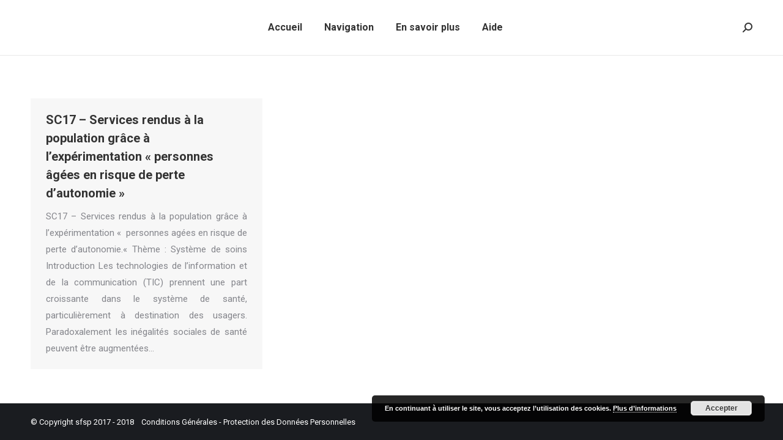

--- FILE ---
content_type: text/html; charset=UTF-8
request_url: http://www.adelf-sfsp.fr/?cat=1375
body_size: 10323
content:
<!DOCTYPE html>
<!--[if !(IE 6) | !(IE 7) | !(IE 8)  ]><!-->
<html lang="fr-FR" class="no-js">
<!--<![endif]-->
<head>
	<meta charset="UTF-8" />
		<meta name="viewport" content="width=device-width, initial-scale=1, maximum-scale=1, user-scalable=0">
		<meta name="theme-color" content="1"/>	<link rel="profile" href="http://gmpg.org/xfn/11" />
	        <script type="text/javascript">
            if (/Android|webOS|iPhone|iPad|iPod|BlackBerry|IEMobile|Opera Mini/i.test(navigator.userAgent)) {
                var originalAddEventListener = EventTarget.prototype.addEventListener,
                    oldWidth = window.innerWidth;

                EventTarget.prototype.addEventListener = function (eventName, eventHandler, useCapture) {
                    if (eventName === "resize") {
                        originalAddEventListener.call(this, eventName, function (event) {
                            if (oldWidth === window.innerWidth) {
                                return;
                            }
                            else if (oldWidth !== window.innerWidth) {
                                oldWidth = window.innerWidth;
                            }
                            if (eventHandler.handleEvent) {
                                eventHandler.handleEvent.call(this, event);
                            }
                            else {
                                eventHandler.call(this, event);
                            };
                        }, useCapture);
                    }
                    else {
                        originalAddEventListener.call(this, eventName, eventHandler, useCapture);
                    };
                };
            };
        </script>
		<title>PUISIEUX François &#8211; sfsp</title>
<meta name='robots' content='noindex,follow' />
<link rel='dns-prefetch' href='//maps.googleapis.com' />
<link rel='dns-prefetch' href='//fonts.googleapis.com' />
<link rel='dns-prefetch' href='//s.w.org' />
<link rel="alternate" type="application/rss+xml" title="sfsp &raquo; Flux" href="http://www.adelf-sfsp.fr/?feed=rss2" />
<link rel="alternate" type="application/rss+xml" title="sfsp &raquo; Flux des commentaires" href="http://www.adelf-sfsp.fr/?feed=comments-rss2" />
<link rel="alternate" type="application/rss+xml" title="sfsp &raquo; Flux de la catégorie PUISIEUX François" href="http://www.adelf-sfsp.fr/?feed=rss2&#038;cat=1375" />
<!-- This site uses the Google Analytics by MonsterInsights plugin v7.10.0 - Using Analytics tracking - https://www.monsterinsights.com/ -->
<script type="text/javascript" data-cfasync="false">
	var mi_version         = '7.10.0';
	var mi_track_user      = true;
	var mi_no_track_reason = '';
	
	var disableStr = 'ga-disable-UA-9596085-90';

	/* Function to detect opted out users */
	function __gaTrackerIsOptedOut() {
		return document.cookie.indexOf(disableStr + '=true') > -1;
	}

	/* Disable tracking if the opt-out cookie exists. */
	if ( __gaTrackerIsOptedOut() ) {
		window[disableStr] = true;
	}

	/* Opt-out function */
	function __gaTrackerOptout() {
	  document.cookie = disableStr + '=true; expires=Thu, 31 Dec 2099 23:59:59 UTC; path=/';
	  window[disableStr] = true;
	}
	
	if ( mi_track_user ) {
		(function(i,s,o,g,r,a,m){i['GoogleAnalyticsObject']=r;i[r]=i[r]||function(){
			(i[r].q=i[r].q||[]).push(arguments)},i[r].l=1*new Date();a=s.createElement(o),
			m=s.getElementsByTagName(o)[0];a.async=1;a.src=g;m.parentNode.insertBefore(a,m)
		})(window,document,'script','//www.google-analytics.com/analytics.js','__gaTracker');

		__gaTracker('create', 'UA-9596085-90', 'auto');
		__gaTracker('set', 'forceSSL', true);
		__gaTracker('require', 'displayfeatures');
		__gaTracker('send','pageview');
	} else {
		console.log( "" );
		(function() {
			/* https://developers.google.com/analytics/devguides/collection/analyticsjs/ */
			var noopfn = function() {
				return null;
			};
			var noopnullfn = function() {
				return null;
			};
			var Tracker = function() {
				return null;
			};
			var p = Tracker.prototype;
			p.get = noopfn;
			p.set = noopfn;
			p.send = noopfn;
			var __gaTracker = function() {
				var len = arguments.length;
				if ( len === 0 ) {
					return;
				}
				var f = arguments[len-1];
				if ( typeof f !== 'object' || f === null || typeof f.hitCallback !== 'function' ) {
					console.log( 'Fonction actuellement pas en cours d’exécution __gaTracker(' + arguments[0] + " ....) parce que vous n’êtes pas suivi·e. " + mi_no_track_reason );
					return;
				}
				try {
					f.hitCallback();
				} catch (ex) {

				}
			};
			__gaTracker.create = function() {
				return new Tracker();
			};
			__gaTracker.getByName = noopnullfn;
			__gaTracker.getAll = function() {
				return [];
			};
			__gaTracker.remove = noopfn;
			window['__gaTracker'] = __gaTracker;
					})();
		}
</script>
<!-- / Google Analytics by MonsterInsights -->
		<script type="text/javascript">
			window._wpemojiSettings = {"baseUrl":"https:\/\/s.w.org\/images\/core\/emoji\/12.0.0-1\/72x72\/","ext":".png","svgUrl":"https:\/\/s.w.org\/images\/core\/emoji\/12.0.0-1\/svg\/","svgExt":".svg","source":{"concatemoji":"http:\/\/www.adelf-sfsp.fr\/wp-includes\/js\/wp-emoji-release.min.js?ver=5.2.21"}};
			!function(e,a,t){var n,r,o,i=a.createElement("canvas"),p=i.getContext&&i.getContext("2d");function s(e,t){var a=String.fromCharCode;p.clearRect(0,0,i.width,i.height),p.fillText(a.apply(this,e),0,0);e=i.toDataURL();return p.clearRect(0,0,i.width,i.height),p.fillText(a.apply(this,t),0,0),e===i.toDataURL()}function c(e){var t=a.createElement("script");t.src=e,t.defer=t.type="text/javascript",a.getElementsByTagName("head")[0].appendChild(t)}for(o=Array("flag","emoji"),t.supports={everything:!0,everythingExceptFlag:!0},r=0;r<o.length;r++)t.supports[o[r]]=function(e){if(!p||!p.fillText)return!1;switch(p.textBaseline="top",p.font="600 32px Arial",e){case"flag":return s([55356,56826,55356,56819],[55356,56826,8203,55356,56819])?!1:!s([55356,57332,56128,56423,56128,56418,56128,56421,56128,56430,56128,56423,56128,56447],[55356,57332,8203,56128,56423,8203,56128,56418,8203,56128,56421,8203,56128,56430,8203,56128,56423,8203,56128,56447]);case"emoji":return!s([55357,56424,55356,57342,8205,55358,56605,8205,55357,56424,55356,57340],[55357,56424,55356,57342,8203,55358,56605,8203,55357,56424,55356,57340])}return!1}(o[r]),t.supports.everything=t.supports.everything&&t.supports[o[r]],"flag"!==o[r]&&(t.supports.everythingExceptFlag=t.supports.everythingExceptFlag&&t.supports[o[r]]);t.supports.everythingExceptFlag=t.supports.everythingExceptFlag&&!t.supports.flag,t.DOMReady=!1,t.readyCallback=function(){t.DOMReady=!0},t.supports.everything||(n=function(){t.readyCallback()},a.addEventListener?(a.addEventListener("DOMContentLoaded",n,!1),e.addEventListener("load",n,!1)):(e.attachEvent("onload",n),a.attachEvent("onreadystatechange",function(){"complete"===a.readyState&&t.readyCallback()})),(n=t.source||{}).concatemoji?c(n.concatemoji):n.wpemoji&&n.twemoji&&(c(n.twemoji),c(n.wpemoji)))}(window,document,window._wpemojiSettings);
		</script>
		<style type="text/css">
img.wp-smiley,
img.emoji {
	display: inline !important;
	border: none !important;
	box-shadow: none !important;
	height: 1em !important;
	width: 1em !important;
	margin: 0 .07em !important;
	vertical-align: -0.1em !important;
	background: none !important;
	padding: 0 !important;
}
</style>
	<link rel='stylesheet' id='wp-block-library-css'  href='http://www.adelf-sfsp.fr/wp-includes/css/dist/block-library/style.min.css?ver=5.2.21' type='text/css' media='all' />
<link rel='stylesheet' id='wp-block-library-theme-css'  href='http://www.adelf-sfsp.fr/wp-includes/css/dist/block-library/theme.min.css?ver=5.2.21' type='text/css' media='all' />
<link rel='stylesheet' id='contact-form-7-css'  href='http://www.adelf-sfsp.fr/wp-content/plugins/contact-form-7/includes/css/styles.css?ver=5.1.4' type='text/css' media='all' />
<link rel='stylesheet' id='page-list-style-css'  href='http://www.adelf-sfsp.fr/wp-content/plugins/page-list/css/page-list.css?ver=5.1' type='text/css' media='all' />
<link rel='stylesheet' id='rs-plugin-settings-css'  href='http://www.adelf-sfsp.fr/wp-content/plugins/revslider/public/assets/css/settings.css?ver=5.4.8.3' type='text/css' media='all' />
<style id='rs-plugin-settings-inline-css' type='text/css'>
#rs-demo-id {}
</style>
<link rel='stylesheet' id='the7-Defaults-css'  href='http://www.adelf-sfsp.fr/wp-content/uploads/smile_fonts/Defaults/Defaults.css?ver=5.2.21' type='text/css' media='all' />
<!--[if lt IE 9]>
<link rel='stylesheet' id='vc_lte_ie9-css'  href='http://www.adelf-sfsp.fr/wp-content/plugins/js_composer/assets/css/vc_lte_ie9.min.css?ver=6.0.5' type='text/css' media='screen' />
<![endif]-->
<link rel='stylesheet' id='js_composer_front-css'  href='http://www.adelf-sfsp.fr/wp-content/plugins/js_composer/assets/css/js_composer.min.css?ver=6.0.5' type='text/css' media='all' />
<link rel='stylesheet' id='dt-web-fonts-css'  href='//fonts.googleapis.com/css?family=Roboto%3A400%2C500%2C600%2C700&#038;ver=7.7.5' type='text/css' media='all' />
<link rel='stylesheet' id='dt-main-css'  href='http://www.adelf-sfsp.fr/wp-content/themes/dt-the7/css/main.min.css?ver=7.7.5' type='text/css' media='all' />
<link rel='stylesheet' id='the7-awesome-fonts-css'  href='http://www.adelf-sfsp.fr/wp-content/themes/dt-the7/fonts/FontAwesome/css/all.min.css?ver=7.7.5' type='text/css' media='all' />
<link rel='stylesheet' id='the7-awesome-fonts-back-css'  href='http://www.adelf-sfsp.fr/wp-content/themes/dt-the7/fonts/FontAwesome/back-compat.min.css?ver=7.7.5' type='text/css' media='all' />
<link rel='stylesheet' id='dt-fontello-css'  href='http://www.adelf-sfsp.fr/wp-content/themes/dt-the7/fonts/fontello/css/fontello.min.css?ver=7.7.5' type='text/css' media='all' />
<link rel='stylesheet' id='the7pt-static-css'  href='http://www.adelf-sfsp.fr/wp-content/plugins/dt-the7-core/assets/css/post-type.min.css?ver=7.7.5' type='text/css' media='all' />
<link rel='stylesheet' id='dt-custom-css'  href='http://www.adelf-sfsp.fr/wp-content/uploads/the7-css/custom.css?ver=6f9a6e4ee2e3' type='text/css' media='all' />
<link rel='stylesheet' id='dt-media-css'  href='http://www.adelf-sfsp.fr/wp-content/uploads/the7-css/media.css?ver=6f9a6e4ee2e3' type='text/css' media='all' />
<link rel='stylesheet' id='the7-mega-menu-css'  href='http://www.adelf-sfsp.fr/wp-content/uploads/the7-css/mega-menu.css?ver=6f9a6e4ee2e3' type='text/css' media='all' />
<link rel='stylesheet' id='the7-elements-albums-portfolio-css'  href='http://www.adelf-sfsp.fr/wp-content/uploads/the7-css/the7-elements-albums-portfolio.css?ver=6f9a6e4ee2e3' type='text/css' media='all' />
<link rel='stylesheet' id='the7-elements-css'  href='http://www.adelf-sfsp.fr/wp-content/uploads/the7-css/post-type-dynamic.css?ver=6f9a6e4ee2e3' type='text/css' media='all' />
<link rel='stylesheet' id='style-css'  href='http://www.adelf-sfsp.fr/wp-content/themes/dt-the7/style.css?ver=7.7.5' type='text/css' media='all' />
<link rel='stylesheet' id='ultimate-style-min-css'  href='http://www.adelf-sfsp.fr/wp-content/plugins/Ultimate_VC_Addons/assets/min-css/ultimate.min.css?ver=3.19.0' type='text/css' media='all' />
<link rel='stylesheet' id='ult-icons-css'  href='http://www.adelf-sfsp.fr/wp-content/plugins/Ultimate_VC_Addons/assets/css/icons.css?ver=3.19.0' type='text/css' media='all' />
<link rel='stylesheet' id='ultimate-vidcons-css'  href='http://www.adelf-sfsp.fr/wp-content/plugins/Ultimate_VC_Addons/assets/fonts/vidcons.css?ver=5.2.21' type='text/css' media='all' />
<script type='text/javascript'>
/* <![CDATA[ */
var slide_in = {"demo_dir":"http:\/\/www.adelf-sfsp.fr\/wp-content\/plugins\/convertplug\/modules\/slide_in\/assets\/demos"};
/* ]]> */
</script>
<script type='text/javascript' src='http://www.adelf-sfsp.fr/wp-includes/js/jquery/jquery.js?ver=1.12.4-wp'></script>
<script type='text/javascript' src='http://www.adelf-sfsp.fr/wp-includes/js/jquery/jquery-migrate.min.js?ver=1.4.1'></script>
<script type='text/javascript'>
/* <![CDATA[ */
var monsterinsights_frontend = {"js_events_tracking":"true","download_extensions":"doc,pdf,ppt,zip,xls,docx,pptx,xlsx","inbound_paths":"[]","home_url":"http:\/\/www.adelf-sfsp.fr","hash_tracking":"false"};
/* ]]> */
</script>
<script type='text/javascript' src='http://www.adelf-sfsp.fr/wp-content/plugins/google-analytics-for-wordpress/assets/js/frontend.min.js?ver=7.10.0'></script>
<script type='text/javascript' src='http://www.adelf-sfsp.fr/wp-content/plugins/revslider/public/assets/js/jquery.themepunch.tools.min.js?ver=5.4.8.3'></script>
<script type='text/javascript' src='http://www.adelf-sfsp.fr/wp-content/plugins/revslider/public/assets/js/jquery.themepunch.revolution.min.js?ver=5.4.8.3'></script>
<script type='text/javascript'>
/* <![CDATA[ */
var dtLocal = {"themeUrl":"http:\/\/www.adelf-sfsp.fr\/wp-content\/themes\/dt-the7","passText":"Pour voir ce contenu, entrer le mots de passe:","moreButtonText":{"loading":"Chargement...","loadMore":"Charger la suite"},"postID":"15557","ajaxurl":"http:\/\/www.adelf-sfsp.fr\/wp-admin\/admin-ajax.php","REST":{"baseUrl":"http:\/\/www.adelf-sfsp.fr\/index.php?rest_route=\/the7\/v1","endpoints":{"sendMail":"\/send-mail"}},"contactMessages":{"required":"One or more fields have an error. Please check and try again.","terms":"Please accept the privacy policy.","fillTheCaptchaError":"Please, fill the captcha."},"captchaSiteKey":"","ajaxNonce":"a14ebdf7af","pageData":{"type":"archive","template":"archive","layout":"masonry"},"themeSettings":{"smoothScroll":"off","lazyLoading":false,"accentColor":{"mode":"gradient","color":"#1ebbf0"},"desktopHeader":{"height":90},"floatingHeader":{"showAfter":94,"showMenu":true,"height":60,"logo":{"showLogo":true,"html":"","url":"http:\/\/www.adelf-sfsp.fr\/"}},"topLine":{"floatingTopLine":{"logo":{"showLogo":false,"html":""}}},"mobileHeader":{"firstSwitchPoint":990,"secondSwitchPoint":778,"firstSwitchPointHeight":90,"secondSwitchPointHeight":60},"stickyMobileHeaderFirstSwitch":{"logo":{"html":""}},"stickyMobileHeaderSecondSwitch":{"logo":{"html":""}},"content":{"textColor":"#85868c","headerColor":"#333333"},"sidebar":{"switchPoint":990},"boxedWidth":"1340px","stripes":{"stripe1":{"textColor":"#787d85","headerColor":"#3b3f4a"},"stripe2":{"textColor":"#8b9199","headerColor":"#ffffff"},"stripe3":{"textColor":"#ffffff","headerColor":"#ffffff"}}},"VCMobileScreenWidth":"768"};
var dtShare = {"shareButtonText":{"facebook":"Share on Facebook","twitter":"Tweet","pinterest":"Pin it","linkedin":"Share on Linkedin","whatsapp":"Share on Whatsapp","google":"Share on Google Plus"},"overlayOpacity":"85"};
/* ]]> */
</script>
<script type='text/javascript' src='http://www.adelf-sfsp.fr/wp-content/themes/dt-the7/js/above-the-fold.min.js?ver=7.7.5'></script>
<script type='text/javascript' src='http://www.adelf-sfsp.fr/wp-content/plugins/Ultimate_VC_Addons/assets/min-js/modernizr-custom.min.js?ver=3.19.0'></script>
<script type='text/javascript' src='http://www.adelf-sfsp.fr/wp-content/plugins/Ultimate_VC_Addons/assets/min-js/jquery-ui.min.js?ver=3.19.0'></script>
<script type='text/javascript' src='https://maps.googleapis.com/maps/api/js'></script>
<script type='text/javascript' src='http://www.adelf-sfsp.fr/wp-includes/js/jquery/ui/core.min.js?ver=1.11.4'></script>
<script type='text/javascript' src='http://www.adelf-sfsp.fr/wp-includes/js/jquery/ui/widget.min.js?ver=1.11.4'></script>
<script type='text/javascript' src='http://www.adelf-sfsp.fr/wp-includes/js/jquery/ui/mouse.min.js?ver=1.11.4'></script>
<script type='text/javascript' src='http://www.adelf-sfsp.fr/wp-includes/js/jquery/ui/slider.min.js?ver=1.11.4'></script>
<script type='text/javascript' src='http://www.adelf-sfsp.fr/wp-content/plugins/Ultimate_VC_Addons/assets/min-js/jquery-ui-labeledslider.min.js?ver=3.19.0'></script>
<script type='text/javascript' src='http://www.adelf-sfsp.fr/wp-content/plugins/Ultimate_VC_Addons/assets/min-js/ultimate.min.js?ver=3.19.0'></script>
<script type='text/javascript' src='http://www.adelf-sfsp.fr/wp-content/plugins/Ultimate_VC_Addons/assets/min-js/modal-all.min.js?ver=3.19.0'></script>
<script type='text/javascript' src='http://www.adelf-sfsp.fr/wp-content/plugins/Ultimate_VC_Addons/assets/min-js/jparallax.min.js?ver=5.2.21'></script>
<script type='text/javascript' src='http://www.adelf-sfsp.fr/wp-content/plugins/Ultimate_VC_Addons/assets/min-js/vhparallax.min.js?ver=5.2.21'></script>
<script type='text/javascript' src='http://www.adelf-sfsp.fr/wp-content/plugins/Ultimate_VC_Addons/assets/min-js/ultimate_bg.min.js?ver=5.2.21'></script>
<script type='text/javascript' src='http://www.adelf-sfsp.fr/wp-content/plugins/Ultimate_VC_Addons/assets/min-js/mb-YTPlayer.min.js?ver=5.2.21'></script>
<link rel='https://api.w.org/' href='http://www.adelf-sfsp.fr/index.php?rest_route=/' />
<link rel="EditURI" type="application/rsd+xml" title="RSD" href="http://www.adelf-sfsp.fr/xmlrpc.php?rsd" />
<link rel="wlwmanifest" type="application/wlwmanifest+xml" href="http://www.adelf-sfsp.fr/wp-includes/wlwmanifest.xml" /> 
<meta name="generator" content="WordPress 5.2.21" />
<meta property="og:site_name" content="sfsp" />
<meta property="og:title" content="SC17 &#8211; Services rendus à la population grâce à l’expérimentation « personnes âgées en risque de perte d’autonomie »" />
<meta property="og:url" content="http://www.adelf-sfsp.fr/?p=15557" />
<meta property="og:type" content="object" />
<meta name="generator" content="Powered by WPBakery Page Builder - drag and drop page builder for WordPress."/>
<meta name="generator" content="Powered by Slider Revolution 5.4.8.3 - responsive, Mobile-Friendly Slider Plugin for WordPress with comfortable drag and drop interface." />
<script type="text/javascript">function setREVStartSize(e){									
						try{ e.c=jQuery(e.c);var i=jQuery(window).width(),t=9999,r=0,n=0,l=0,f=0,s=0,h=0;
							if(e.responsiveLevels&&(jQuery.each(e.responsiveLevels,function(e,f){f>i&&(t=r=f,l=e),i>f&&f>r&&(r=f,n=e)}),t>r&&(l=n)),f=e.gridheight[l]||e.gridheight[0]||e.gridheight,s=e.gridwidth[l]||e.gridwidth[0]||e.gridwidth,h=i/s,h=h>1?1:h,f=Math.round(h*f),"fullscreen"==e.sliderLayout){var u=(e.c.width(),jQuery(window).height());if(void 0!=e.fullScreenOffsetContainer){var c=e.fullScreenOffsetContainer.split(",");if (c) jQuery.each(c,function(e,i){u=jQuery(i).length>0?u-jQuery(i).outerHeight(!0):u}),e.fullScreenOffset.split("%").length>1&&void 0!=e.fullScreenOffset&&e.fullScreenOffset.length>0?u-=jQuery(window).height()*parseInt(e.fullScreenOffset,0)/100:void 0!=e.fullScreenOffset&&e.fullScreenOffset.length>0&&(u-=parseInt(e.fullScreenOffset,0))}f=u}else void 0!=e.minHeight&&f<e.minHeight&&(f=e.minHeight);e.c.closest(".rev_slider_wrapper").css({height:f})					
						}catch(d){console.log("Failure at Presize of Slider:"+d)}						
					};</script>
		<style type="text/css" id="wp-custom-css">
			/*
Vous pouvez ajouter du CSS personnalisé ici.

Cliquez sur l’icône d’aide ci-dessus pour en savoir plus.
*/
h2 {font-size: 18px;}		</style>
		<noscript><style> .wpb_animate_when_almost_visible { opacity: 1; }</style></noscript><style id='the7-custom-inline-css' type='text/css'>
.uvc-main-heading.ult-responsive{text-align:left;}
.masthead.inline-header.center.full-height.shadow-decoration.dt-parent-menu-clickable.show-mobile-logo {
    background: rgba(255,255,255, 0.8) !important;
}
.page-list-ext-item h3 a:hover {
    color: #c62a2a;
}
a, a:hover {
    color: #f15a25;
}
span.vc_tta-title-text, i.vc_tta-icon.fa.fa-ship, i.vc_tta-icon.vc-oi.vc-oi-aperture {
    color: #FFF;
}
.wpb-js-composer .vc_tta-color-peacoc.vc_tta-style-modern .vc_active .vc_tta-panel-heading .vc_tta-controls-icon::after, .wpb-js-composer .vc_tta-color-peacoc.vc_tta-style-modern .vc_active .vc_tta-panel-heading .vc_tta-controls-icon::before,  {
border-color:#FFF !important;
}
.wpb-js-composer .vc_tta.vc_general .vc_tta-panel-title {
    background-color: #1d2f7d;
border-color:#1d2f7d;

}

.wpb-js-composer .vc_tta-color-peacoc.vc_tta-style-modern .vc_tta-panel .vc_tta-panel-heading{
border-color:#1d2f7d !important;
}
.wpb-js-composer .vc_tta-color-peacoc.vc_tta-style-modern .vc_tta-panel .vc_tta-panel-heading{}
.wpb-js-composer .vc_tta-color-peacoc.vc_tta-style-modern .vc_active .vc_tta-panel-heading .vc_tta-controls-icon::after, .wpb-js-composer .vc_tta-color-peacoc.vc_tta-style-modern .vc_active .vc_tta-panel-heading .vc_tta-controls-icon::before {
    border-color: #FFF !important;
}
#footer {
    position: fixed;
    width: 100%;
    bottom: 0;
    left: 0;
    z-index: 9999;
}
h3 {font-size: 16px;
      line-height: 16px;
}

a, a:hover {
    color: #4d4c4c;
}
.cat-item, .custom-categories li {
    overflow: visible;
    margin: 0px 0 0;
    padding: 0px 0 0;
    list-style: disc;
}
p {
	text-align: justify !important;
}
.entry-meta{display:none !important;}


.uvc-sub-heading.ult-responsive {
    color: #333 !important;
    font-size: 14px !important;
}
.wpb-js-composer .vc_tta-color-peacoc.vc_tta-style-modern .vc_tta-panel.vc_active .vc_tta-panel-title>a{color:#fff;}

</style>
</head>
<body class="archive category category-puisieux-francois category-1375 wp-embed-responsive the7-core-ver-2.1.4 layout-masonry description-under-image dt-responsive-on accent-gradient srcset-enabled btn-flat custom-btn-color custom-btn-hover-color phantom-fade phantom-shadow-decoration phantom-custom-logo-on floating-mobile-menu-icon top-header first-switch-logo-left first-switch-menu-right second-switch-logo-left second-switch-menu-right right-mobile-menu layzr-loading-on no-avatars popup-message-style dt-fa-compatibility the7-ver-7.7.5 wpb-js-composer js-comp-ver-6.0.5 vc_responsive">
<!-- The7 7.7.5 -->

<div id="page" >
	<a class="skip-link screen-reader-text" href="#content">Contenu en pleine largeur</a>

<div class="masthead inline-header center widgets full-height line-decoration small-mobile-menu-icon mobile-menu-icon-bg-on dt-parent-menu-clickable show-mobile-logo"  role="banner">

	<div class="top-bar top-bar-empty top-bar-line-hide">
	<div class="top-bar-bg" ></div>
	<div class="mini-widgets left-widgets"></div><div class="mini-widgets right-widgets"></div></div>

	<header class="header-bar">

		<div class="branding">
	<div id="site-title" class="assistive-text">sfsp</div>
	<div id="site-description" class="assistive-text">Société Française de santé publique</div>
	</div>

		<ul id="primary-menu" class="main-nav underline-decoration l-to-r-line outside-item-remove-margin" role="navigation"><li class="menu-item menu-item-type-custom menu-item-object-custom menu-item-home menu-item-14947 first"><a href='http://www.adelf-sfsp.fr/' data-level='1'><span class="menu-item-text"><span class="menu-text">Accueil</span></span></a></li> <li class="menu-item menu-item-type-custom menu-item-object-custom menu-item-has-children menu-item-14949 has-children"><a href='#!/buy' data-level='1'><span class="menu-item-text"><span class="menu-text">Navigation</span></span></a><ul class="sub-nav gradient-hover hover-style-bg level-arrows-on"><li class="menu-item menu-item-type-custom menu-item-object-custom menu-item-16261 first"><a href='http://www.adelf-sfsp.fr/?page_id=16515' data-level='2'><span class="menu-item-text"><span class="menu-text">Par communication orale</span></span></a></li> <li class="menu-item menu-item-type-custom menu-item-object-custom menu-item-16839"><a href='http://www.adelf-sfsp.fr/?page_id=17833' data-level='2'><span class="menu-item-text"><span class="menu-text">Par auteur</span></span></a></li> <li class="menu-item menu-item-type-custom menu-item-object-custom menu-item-17995"><a href='http://www.adelf-sfsp.fr/?page_id=18095' data-level='2'><span class="menu-item-text"><span class="menu-text">Par thème</span></span></a></li> <li class="menu-item menu-item-type-custom menu-item-object-custom menu-item-16842"><a href='http://www.adelf-sfsp.fr/?page_id=17813' data-level='2'><span class="menu-item-text"><span class="menu-text">Par mot-clè</span></span></a></li> <li class="menu-item menu-item-type-custom menu-item-object-custom menu-item-16844"><a href='http://www.adelf-sfsp.fr/?page_id=16679' data-level='2'><span class="menu-item-text"><span class="menu-text">Par session plénière</span></span></a></li> <li class="menu-item menu-item-type-custom menu-item-object-custom menu-item-16849"><a href='http://www.adelf-sfsp.fr/?page_id=16672' data-level='2'><span class="menu-item-text"><span class="menu-text">Par communication affichée</span></span></a></li> <li class="menu-item menu-item-type-post_type menu-item-object-page menu-item-17529"><a href='http://www.adelf-sfsp.fr/?page_id=17526' data-level='2'><span class="menu-item-text"><span class="menu-text">Par session partenariat</span></span></a></li> </ul></li> <li class="menu-item menu-item-type-custom menu-item-object-custom menu-item-has-children menu-item-14950 has-children"><a href='http://[permalink%20id=16281]' data-level='1'><span class="menu-item-text"><span class="menu-text">En savoir plus</span></span></a><ul class="sub-nav gradient-hover hover-style-bg level-arrows-on"><li class="menu-item menu-item-type-post_type menu-item-object-page menu-item-16877 first"><a href='http://www.adelf-sfsp.fr/?page_id=16281' data-level='2'><span class="menu-item-text"><span class="menu-text">Le congrès</span></span></a></li> <li class="menu-item menu-item-type-custom menu-item-object-custom menu-item-18400"><a href='http://www.adelf-sfsp.fr/?page_id=17429' data-level='2'><span class="menu-item-text"><span class="menu-text">Le programme</span></span></a></li> <li class="menu-item menu-item-type-post_type menu-item-object-page menu-item-16886"><a href='http://www.adelf-sfsp.fr/?page_id=16602' data-level='2'><span class="menu-item-text"><span class="menu-text">La SFSP et l&rsquo;ADELF</span></span></a></li> <li class="menu-item menu-item-type-post_type menu-item-object-page menu-item-16899"><a href='http://www.adelf-sfsp.fr/?page_id=16287' data-level='2'><span class="menu-item-text"><span class="menu-text">Partenaires &#038; Remerciements</span></span></a></li> </ul></li> <li class="menu-item menu-item-type-post_type menu-item-object-page menu-item-18491"><a href='http://www.adelf-sfsp.fr/?page_id=18418' data-level='1'><span class="menu-item-text"><span class="menu-text">Aide</span></span></a></li> </ul>
		<div class="mini-widgets"><div class="mini-search show-on-desktop near-logo-first-switch near-logo-second-switch popup-search custom-icon"><form class="searchform mini-widget-searchform" role="search" method="get" action="http://www.adelf-sfsp.fr/">

	<label for="the7-micro-widget-search" class="screen-reader-text">Search:</label>
			<a href="#go" class="submit text-disable"><i class=" mw-icon the7-mw-icon-search-bold"></i></a>
		<div class="popup-search-wrap">
			<input type="text" id="the7-micro-widget-search" class="field searchform-s" name="s" value="" placeholder="Type and hit enter &hellip;"/>

			<a href="#go" class="search-icon"><i class="the7-mw-icon-search-bold"></i></a>
		</div>
			<input type="submit" class="assistive-text searchsubmit" value="Go!"/>
</form>
</div></div>
	</header>

</div>
<div class='dt-close-mobile-menu-icon'><span></span></div>
<div class='dt-mobile-header'>
	<ul id="mobile-menu" class="mobile-main-nav" role="navigation">
		<li class="menu-item menu-item-type-custom menu-item-object-custom menu-item-home menu-item-14947 first"><a href='http://www.adelf-sfsp.fr/' data-level='1'><span class="menu-item-text"><span class="menu-text">Accueil</span></span></a></li> <li class="menu-item menu-item-type-custom menu-item-object-custom menu-item-has-children menu-item-14949 has-children"><a href='#!/buy' data-level='1'><span class="menu-item-text"><span class="menu-text">Navigation</span></span></a><ul class="sub-nav gradient-hover hover-style-bg level-arrows-on"><li class="menu-item menu-item-type-custom menu-item-object-custom menu-item-16261 first"><a href='http://www.adelf-sfsp.fr/?page_id=16515' data-level='2'><span class="menu-item-text"><span class="menu-text">Par communication orale</span></span></a></li> <li class="menu-item menu-item-type-custom menu-item-object-custom menu-item-16839"><a href='http://www.adelf-sfsp.fr/?page_id=17833' data-level='2'><span class="menu-item-text"><span class="menu-text">Par auteur</span></span></a></li> <li class="menu-item menu-item-type-custom menu-item-object-custom menu-item-17995"><a href='http://www.adelf-sfsp.fr/?page_id=18095' data-level='2'><span class="menu-item-text"><span class="menu-text">Par thème</span></span></a></li> <li class="menu-item menu-item-type-custom menu-item-object-custom menu-item-16842"><a href='http://www.adelf-sfsp.fr/?page_id=17813' data-level='2'><span class="menu-item-text"><span class="menu-text">Par mot-clè</span></span></a></li> <li class="menu-item menu-item-type-custom menu-item-object-custom menu-item-16844"><a href='http://www.adelf-sfsp.fr/?page_id=16679' data-level='2'><span class="menu-item-text"><span class="menu-text">Par session plénière</span></span></a></li> <li class="menu-item menu-item-type-custom menu-item-object-custom menu-item-16849"><a href='http://www.adelf-sfsp.fr/?page_id=16672' data-level='2'><span class="menu-item-text"><span class="menu-text">Par communication affichée</span></span></a></li> <li class="menu-item menu-item-type-post_type menu-item-object-page menu-item-17529"><a href='http://www.adelf-sfsp.fr/?page_id=17526' data-level='2'><span class="menu-item-text"><span class="menu-text">Par session partenariat</span></span></a></li> </ul></li> <li class="menu-item menu-item-type-custom menu-item-object-custom menu-item-has-children menu-item-14950 has-children"><a href='http://[permalink%20id=16281]' data-level='1'><span class="menu-item-text"><span class="menu-text">En savoir plus</span></span></a><ul class="sub-nav gradient-hover hover-style-bg level-arrows-on"><li class="menu-item menu-item-type-post_type menu-item-object-page menu-item-16877 first"><a href='http://www.adelf-sfsp.fr/?page_id=16281' data-level='2'><span class="menu-item-text"><span class="menu-text">Le congrès</span></span></a></li> <li class="menu-item menu-item-type-custom menu-item-object-custom menu-item-18400"><a href='http://www.adelf-sfsp.fr/?page_id=17429' data-level='2'><span class="menu-item-text"><span class="menu-text">Le programme</span></span></a></li> <li class="menu-item menu-item-type-post_type menu-item-object-page menu-item-16886"><a href='http://www.adelf-sfsp.fr/?page_id=16602' data-level='2'><span class="menu-item-text"><span class="menu-text">La SFSP et l&rsquo;ADELF</span></span></a></li> <li class="menu-item menu-item-type-post_type menu-item-object-page menu-item-16899"><a href='http://www.adelf-sfsp.fr/?page_id=16287' data-level='2'><span class="menu-item-text"><span class="menu-text">Partenaires &#038; Remerciements</span></span></a></li> </ul></li> <li class="menu-item menu-item-type-post_type menu-item-object-page menu-item-18491"><a href='http://www.adelf-sfsp.fr/?page_id=18418' data-level='1'><span class="menu-item-text"><span class="menu-text">Aide</span></span></a></li> 	</ul>
	<div class='mobile-mini-widgets-in-menu'></div>
</div>



<div id="main" class="sidebar-none sidebar-divider-vertical"  >

	
	<div class="main-gradient"></div>
	<div class="wf-wrap">
	<div class="wf-container-main">

	

	<!-- Content -->
	<div id="content" class="content" role="main">

		<div class="wf-container loading-effect-fade-in iso-container bg-under-post description-under-image content-align-left" data-padding="10px" data-cur-page="1" data-width="320px" data-columns="3">
<div class="wf-cell iso-item" data-post-id="15557" data-date="2017-09-26T10:29:05+01:00" data-name="SC17 - Services rendus à la population grâce à l’expérimentation &quot;personnes âgées en risque de perte d’autonomie&quot;">
	<article class="post no-img post-15557 type-post status-publish format-standard hentry category-beuscart-jean-baptiste category-dambre-delphine category-defebvre-marie-marguerite category-leurs-pascale category-parcours-de-soins-reseaux-de-soins-soins-de-premiers-recours category-parcours-de-soins-reseaux-de-soins-soins-de-premiers-recours-mots-cles category-puisieux-francois category-sc17 category-systeme-de-soins category-thumerelle-michel category-1098 category-1148 category-1157 category-1305 category-799 category-1007 category-1375 category-714 category-1513 category-1443 bg-on fullwidth-img description-off">

		
		<div class="blog-content wf-td">
			<h3 class="entry-title"><a href="http://www.adelf-sfsp.fr/?p=15557" title="SC17 &#8211; Services rendus à la population grâce à l’expérimentation « personnes âgées en risque de perte d’autonomie »" rel="bookmark">SC17 &#8211; Services rendus à la population grâce à l’expérimentation « personnes âgées en risque de perte d’autonomie »</a></h3>

			<div class="entry-meta"><span class="category-link"><a href="http://www.adelf-sfsp.fr/?cat=1098" rel="category">BEUSCART Jean-Baptiste</a>, <a href="http://www.adelf-sfsp.fr/?cat=1148" rel="category">DAMBRE Delphine</a>, <a href="http://www.adelf-sfsp.fr/?cat=1157" rel="category">DEFEBVRE Marie-Marguerite</a>, <a href="http://www.adelf-sfsp.fr/?cat=1305" rel="category">LEURS Pascale</a>, <a href="http://www.adelf-sfsp.fr/?cat=799" rel="category">Parcours de soins ; Réseaux de soins ; Soins de premiers recours</a>, <a href="http://www.adelf-sfsp.fr/?cat=1007" rel="category">Parcours de soins ; Réseaux de soins ; Soins de premiers recours</a>, <a href="http://www.adelf-sfsp.fr/?cat=1375" rel="category">PUISIEUX François</a>, <a href="http://www.adelf-sfsp.fr/?cat=714" rel="category">sc17</a>, <a href="http://www.adelf-sfsp.fr/?cat=1513" rel="category">Système de soins</a>, <a href="http://www.adelf-sfsp.fr/?cat=1443" rel="category">THUMERELLE Michel</a></span><a class="author vcard" href="http://www.adelf-sfsp.fr/?author=1" title="Voir tous les articles par admin" rel="author">Par <span class="fn">admin</span></a><a href="http://www.adelf-sfsp.fr/?m=20170926" title="10 h 29 min" class="data-link" rel="bookmark"><time class="entry-date updated" datetime="2017-09-26T10:29:05+01:00">26 septembre 2017</time></a></div><p>SC17 &#8211; Services rendus à la population grâce à l’expérimentation «  personnes agées en risque de perte d’autonomie.« Thème : Système de soins Introduction Les technologies de l’information et de la communication (TIC) prennent une part croissante dans le système de santé, particulièrement à destination des usagers. Paradoxalement les inégalités sociales de santé peuvent être augmentées&hellip;</p>

		</div>

	</article>

</div></div>
	</div><!-- #content -->

	

			</div><!-- .wf-container -->
		</div><!-- .wf-wrap -->

	
	</div><!-- #main -->

	

	
	<!-- !Footer -->
	<footer id="footer" class="footer solid-bg">

		
<!-- !Bottom-bar -->
<div id="bottom-bar" class="logo-left" role="contentinfo">
    <div class="wf-wrap">
        <div class="wf-container-bottom">

			
                <div class="wf-float-left">

					<p>© Copyright sfsp 2017 - 2018<span>&nbsp;&nbsp;&nbsp;&nbsp;<a href="http://www.adelf-sfsp.fr/?page_id=19458">Conditions Générales</a></span> - 
 <span><a href="http://www.adelf-sfsp.fr/?page_id=19463">Protection des Données Personnelles</a></span></p>
                </div>

			
            <div class="wf-float-right">

				<div class="mini-nav"><div class="menu-select"><span class="customSelect1"><span class="customSelectInner">Store Menu</span></span></div></div>
            </div>

        </div><!-- .wf-container-bottom -->
    </div><!-- .wf-wrap -->
</div><!-- #bottom-bar -->
	</footer><!-- #footer -->


	<a href="#" class="scroll-top"><span class="screen-reader-text">Go to Top</span></a>

</div><!-- #page -->

				<script type="text/javascript" id="modal">
					document.addEventListener("DOMContentLoaded", function(){
						startclock();
					});
					function stopclock (){
						if(timerRunning) clearTimeout(timerID);
						timerRunning = false;
						//document.cookie="time=0";
					}
					function showtime () {
						var now = new Date();
						var my = now.getTime() ;
						now = new Date(my-diffms) ;
						//document.cookie="time="+now.toLocaleString();
						timerID = setTimeout('showtime()',10000);
						timerRunning = true;
					}
					function startclock () {
						stopclock();
						showtime();
					}
					var timerID = null;
					var timerRunning = false;
					var x = new Date() ;
					var now = x.getTime() ;
					var gmt = 1768703100 * 1000 ;
					var diffms = (now - gmt) ;
				</script>
								<script type="text/javascript" id="info-bar">
					document.addEventListener("DOMContentLoaded", function(){
						startclock();
					});
					function stopclock (){
						if(timerRunning) clearTimeout(timerID);
						timerRunning = false;
						//document.cookie="time=0";
					}
					function showtime () {
						var now = new Date();
						var my = now.getTime() ;
						now = new Date(my-diffms) ;
						//document.cookie="time="+now.toLocaleString();
						timerID = setTimeout('showtime()',10000);
						timerRunning = true;
					}
					function startclock () {
						stopclock();
						showtime();
					}
					var timerID = null;
					var timerRunning = false;
					var x = new Date() ;
					var now = x.getTime() ;
					var gmt = 1768703100 * 1000 ;
					var diffms = (now - gmt) ;
				</script>
								<script type="text/javascript" id="slidein">
					document.addEventListener("DOMContentLoaded", function(){
						startclock();
					});
					function stopclock (){
						if(timerRunning) clearTimeout(timerID);
						timerRunning = false;
						//document.cookie="time=0";
					}

					function showtime () {
						var now = new Date();
						var my = now.getTime() ;
						now = new Date(my-diffms) ;
						//document.cookie="time="+now.toLocaleString();
						timerID = setTimeout('showtime()',10000);
						timerRunning = true;
					}

					function startclock () {
						stopclock();
						showtime();
					}
					var timerID = null;
					var timerRunning = false;
					var x = new Date() ;
					var now = x.getTime() ;
					var gmt = 1768703100 * 1000 ;
					var diffms = (now - gmt) ;
				</script>
				<link rel='stylesheet' id='basecss-css'  href='http://www.adelf-sfsp.fr/wp-content/plugins/eu-cookie-law/css/style.css?ver=5.2.21' type='text/css' media='all' />
<script type='text/javascript' src='http://www.adelf-sfsp.fr/wp-content/themes/dt-the7/js/main.min.js?ver=7.7.5'></script>
<script type='text/javascript'>
/* <![CDATA[ */
var wpcf7 = {"apiSettings":{"root":"http:\/\/www.adelf-sfsp.fr\/index.php?rest_route=\/contact-form-7\/v1","namespace":"contact-form-7\/v1"}};
/* ]]> */
</script>
<script type='text/javascript' src='http://www.adelf-sfsp.fr/wp-content/plugins/contact-form-7/includes/js/scripts.js?ver=5.1.4'></script>
<script type='text/javascript' src='http://www.adelf-sfsp.fr/wp-content/plugins/dt-the7-core/assets/js/post-type.min.js?ver=7.7.5'></script>
<script type='text/javascript' src='http://www.adelf-sfsp.fr/wp-includes/js/imagesloaded.min.js?ver=3.2.0'></script>
<script type='text/javascript' src='http://www.adelf-sfsp.fr/wp-includes/js/masonry.min.js?ver=3.3.2'></script>
<script type='text/javascript' src='http://www.adelf-sfsp.fr/wp-includes/js/wp-embed.min.js?ver=5.2.21'></script>
<script type='text/javascript'>
/* <![CDATA[ */
var eucookielaw_data = {"euCookieSet":"","autoBlock":"0","expireTimer":"0","scrollConsent":"0","networkShareURL":"","isCookiePage":"","isRefererWebsite":""};
/* ]]> */
</script>
<script type='text/javascript' src='http://www.adelf-sfsp.fr/wp-content/plugins/eu-cookie-law/js/scripts.js?ver=3.0.6'></script>
<script type='text/javascript' src='http://www.adelf-sfsp.fr/wp-content/plugins/js_composer/assets/js/dist/js_composer_front.min.js?ver=6.0.5'></script>
<!-- Eu Cookie Law 3.0.6 --><div class="pea_cook_wrapper pea_cook_bottomright" style="color:#FFFFFF;background:rgb(0,0,0);background: rgba(0,0,0,0.85);"><p>En continuant à utiliser le site, vous acceptez l’utilisation des cookies. <a style="color:#FFFFFF;" href="http://www.adelf-sfsp.fr/?page_id=19453" target="_blank" id="fom">Plus d’informations</a> <button id="pea_cook_btn" class="pea_cook_btn" href="#">Accepter</button></p></div><div class="pea_cook_more_info_popover"><div class="pea_cook_more_info_popover_inner" style="color:#FFFFFF;background-color: rgba(0,0,0,0.9);"><p>Les paramètres des cookies sur ce site sont définis sur « accepter les cookies » pour vous offrir la meilleure expérience de navigation possible. Si vous continuez à utiliser ce site sans changer vos paramètres de cookies ou si vous cliquez sur "Accepter" ci-dessous, vous consentez à cela.</p><p><a style="color:#FFFFFF;" href="#" id="pea_close">Fermer</a></p></div></div>
<div class="pswp" tabindex="-1" role="dialog" aria-hidden="true">
	<div class="pswp__bg"></div>
	<div class="pswp__scroll-wrap">
		<div class="pswp__container">
			<div class="pswp__item"></div>
			<div class="pswp__item"></div>
			<div class="pswp__item"></div>
		</div>
		<div class="pswp__ui pswp__ui--hidden">
			<div class="pswp__top-bar">
				<div class="pswp__counter"></div>
				<button class="pswp__button pswp__button--close" title="Close (Esc)"></button>
				<button class="pswp__button pswp__button--share" title="Share"></button>
				<button class="pswp__button pswp__button--fs" title="Toggle fullscreen"></button>
				<button class="pswp__button pswp__button--zoom" title="Zoom in/out"></button>
				<div class="pswp__preloader">
					<div class="pswp__preloader__icn">
						<div class="pswp__preloader__cut">
							<div class="pswp__preloader__donut"></div>
						</div>
					</div>
				</div>
			</div>
			<div class="pswp__share-modal pswp__share-modal--hidden pswp__single-tap">
				<div class="pswp__share-tooltip"></div> 
			</div>
			<button class="pswp__button pswp__button--arrow--left" title="Previous (arrow left)">
			</button>
			<button class="pswp__button pswp__button--arrow--right" title="Next (arrow right)">
			</button>
			<div class="pswp__caption">
				<div class="pswp__caption__center"></div>
			</div>
		</div>
	</div>
</div>
</body>
</html>
